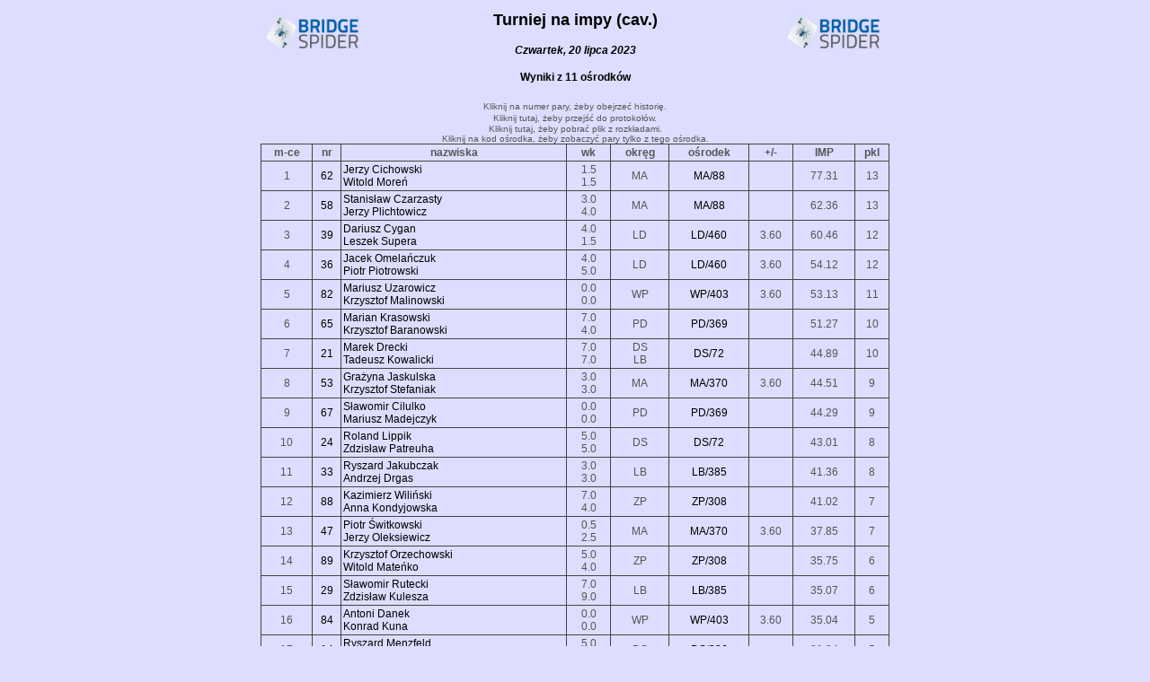

--- FILE ---
content_type: text/html; charset=UTF-8
request_url: https://r.bridgespider.com/29827/
body_size: 6493
content:
<!DOCTYPE html PUBLIC "-//W3C//DTD XHTML 1.0 Strict//EN" "http://www.w3.org/TR/xhtml1/DTD/xhtml1-strict.dtd">
<html xmlns="http://www.w3.org/1999/xhtml" xml:lang="pl" lang="pl" dir="ltr">

<head>
  <title>Turniej na impy (cav.)</title>
  <meta http-equiv="Content-Type" content="text/html; charset=utf-8" />
  <link rel="stylesheet" href="/style.css" />
  
  <!-- Google Analytics -->
  <script>
  (function(i,s,o,g,r,a,m){i['GoogleAnalyticsObject']=r;i[r]=i[r]||function(){
  (i[r].q=i[r].q||[]).push(arguments)},i[r].l=1*new Date();a=s.createElement(o),
  m=s.getElementsByTagName(o)[0];a.async=1;a.src=g;m.parentNode.insertBefore(a,m)
  })(window,document,'script','//www.google-analytics.com/analytics.js','ga');

  ga('create', ' UA-60345444-1', 'auto');
  ga('send', 'pageview');
  </script>
  <!-- End Google Analytics -->
</head>
<body>
<div id="wrapper">
	<div id="logoh">
		<div style="float:left;width:120px;text-align:left;">
			<a href="https://bridgespider.com/"><img src="https://bridgespider.com/files/logo.png" style="max-width:120px;max-height:60px;" ></a>
		</div>
		<div style="float:right;width:120px;text-align:right;">
						<a href="https://bridgespider.com/"><img src="https://bridgespider.com/files/logo.png" style="max-width:120px;max-height:60px;" ></a>
					</div>
		<h1>Turniej na impy (cav.)</h1><h4 class='i'>Czwartek, 20 lipca 2023</h4><h4>Wyniki z 11 ośrodków</h4>	</div>
		<div class="c sm">Kliknij na numer pary, żeby obejrzeć historię.</div>
	<div class="c"><a href="/29827/prot/1/" class="sm">Kliknij tutaj, żeby przejść do protokołów.</a></div>
	<div class="c sm"><a href="/29827/pbn/" class="sm">Kliknij tutaj, żeby pobrać plik z rozkładami.</a><div>	<div class="c sm">Kliknij na kod ośrodka, żeby zobaczyć pary tylko z tego ośrodka.</div>
	<table>
		<tr><th>m-ce</th><th>nr</th><th>nazwiska</th><th>wk</th><th>okręg</th><th>ośrodek</th><th>+/-</th><th>IMP</th>
						<th>pkl</th>					</tr>
		<tr><td>1</td><td><a href='/29827/hist/62/'>62</a></td><td class='l'><a href='http://www.msc.com.pl/cezar/?p=21&pid=13908' target='_blank'>Jerzy Cichowski</a><br /><a href='http://www.msc.com.pl/cezar/?p=21&pid=16441' target='_blank'>Witold Moreń</a></td>
					<td>1.5<br />1.5</td><td>MA</td><td><a href='/29827/pot-MA/88/'>MA/88</a></td><td></td><td>77.31</td><td>13</td></tr>
<tr><td>2</td><td><a href='/29827/hist/58/'>58</a></td><td class='l'><a href='http://www.msc.com.pl/cezar/?p=21&pid=16440' target='_blank'>Stanisław Czarzasty</a><br /><a href='http://www.msc.com.pl/cezar/?p=21&pid=16439' target='_blank'>Jerzy Plichtowicz</a></td>
					<td>3.0<br />4.0</td><td>MA</td><td><a href='/29827/pot-MA/88/'>MA/88</a></td><td></td><td>62.36</td><td>13</td></tr>
<tr><td>3</td><td><a href='/29827/hist/39/'>39</a></td><td class='l'><a href='http://www.msc.com.pl/cezar/?p=21&pid=5592' target='_blank'>Dariusz Cygan</a><br /><a href='http://www.msc.com.pl/cezar/?p=21&pid=20919' target='_blank'>Leszek Supera</a></td>
					<td>4.0<br />1.5</td><td>LD</td><td><a href='/29827/pot-LD/460/'>LD/460</a></td><td>3.60</td><td>60.46</td><td>12</td></tr>
<tr><td>4</td><td><a href='/29827/hist/36/'>36</a></td><td class='l'><a href='http://www.msc.com.pl/cezar/?p=21&pid=7102' target='_blank'>Jacek Omelańczuk</a><br /><a href='http://www.msc.com.pl/cezar/?p=21&pid=12777' target='_blank'>Piotr Piotrowski</a></td>
					<td>4.0<br />5.0</td><td>LD</td><td><a href='/29827/pot-LD/460/'>LD/460</a></td><td>3.60</td><td>54.12</td><td>12</td></tr>
<tr><td>5</td><td><a href='/29827/hist/82/'>82</a></td><td class='l'><a href='http://www.msc.com.pl/cezar/?p=21&pid=23290' target='_blank'>Mariusz Uzarowicz</a><br /><a href='http://www.msc.com.pl/cezar/?p=21&pid=23287' target='_blank'>Krzysztof Malinowski</a></td>
					<td>0.0<br />0.0</td><td>WP</td><td><a href='/29827/pot-WP/403/'>WP/403</a></td><td>3.60</td><td>53.13</td><td>11</td></tr>
<tr><td>6</td><td><a href='/29827/hist/65/'>65</a></td><td class='l'><a href='http://www.msc.com.pl/cezar/?p=21&pid=16317' target='_blank'>Marian Krasowski</a><br /><a href='http://www.msc.com.pl/cezar/?p=21&pid=13342' target='_blank'>Krzysztof Baranowski</a></td>
					<td>7.0<br />4.0</td><td>PD</td><td><a href='/29827/pot-PD/369/'>PD/369</a></td><td></td><td>51.27</td><td>10</td></tr>
<tr><td>7</td><td><a href='/29827/hist/21/'>21</a></td><td class='l'><a href='http://www.msc.com.pl/cezar/?p=21&pid=1287' target='_blank'>Marek Drecki</a><br /><a href='http://www.msc.com.pl/cezar/?p=21&pid=2037' target='_blank'>Tadeusz Kowalicki</a></td>
					<td>7.0<br />7.0</td><td>DS<br />LB</td><td><a href='/29827/pot-DS/72/'>DS/72</a></td><td></td><td>44.89</td><td>10</td></tr>
<tr><td>8</td><td><a href='/29827/hist/53/'>53</a></td><td class='l'><a href='http://www.msc.com.pl/cezar/?p=21&pid=19157' target='_blank'>Grażyna Jaskulska</a><br /><a href='http://www.msc.com.pl/cezar/?p=21&pid=12456' target='_blank'>Krzysztof Stefaniak</a></td>
					<td>3.0<br />3.0</td><td>MA</td><td><a href='/29827/pot-MA/370/'>MA/370</a></td><td>3.60</td><td>44.51</td><td>9</td></tr>
<tr><td>9</td><td><a href='/29827/hist/67/'>67</a></td><td class='l'><a href='http://www.msc.com.pl/cezar/?p=21&pid=23015' target='_blank'>Sławomir Cilulko</a><br /><a href='http://www.msc.com.pl/cezar/?p=21&pid=23014' target='_blank'>Mariusz Madejczyk</a></td>
					<td>0.0<br />0.0</td><td>PD</td><td><a href='/29827/pot-PD/369/'>PD/369</a></td><td></td><td>44.29</td><td>9</td></tr>
<tr><td>10</td><td><a href='/29827/hist/24/'>24</a></td><td class='l'><a href='http://www.msc.com.pl/cezar/?p=21&pid=1455' target='_blank'>Roland Lippik</a><br /><a href='http://www.msc.com.pl/cezar/?p=21&pid=12374' target='_blank'>Zdzisław Patreuha</a></td>
					<td>5.0<br />5.0</td><td>DS</td><td><a href='/29827/pot-DS/72/'>DS/72</a></td><td></td><td>43.01</td><td>8</td></tr>
<tr><td>11</td><td><a href='/29827/hist/33/'>33</a></td><td class='l'><a href='http://www.msc.com.pl/cezar/?p=21&pid=12889' target='_blank'>Ryszard Jakubczak</a><br /><a href='http://www.msc.com.pl/cezar/?p=21&pid=12888' target='_blank'>Andrzej Drgas</a></td>
					<td>3.0<br />3.0</td><td>LB</td><td><a href='/29827/pot-LB/385/'>LB/385</a></td><td></td><td>41.36</td><td>8</td></tr>
<tr><td>12</td><td><a href='/29827/hist/88/'>88</a></td><td class='l'><a href='http://www.msc.com.pl/cezar/?p=21&pid=6136' target='_blank'>Kazimierz Wiliński</a><br /><a href='http://www.msc.com.pl/cezar/?p=21&pid=12327' target='_blank'>Anna Kondyjowska</a></td>
					<td>7.0<br />4.0</td><td>ZP</td><td><a href='/29827/pot-ZP/308/'>ZP/308</a></td><td></td><td>41.02</td><td>7</td></tr>
<tr><td>13</td><td><a href='/29827/hist/47/'>47</a></td><td class='l'><a href='http://www.msc.com.pl/cezar/?p=21&pid=20632' target='_blank'>Piotr Świtkowski</a><br /><a href='http://www.msc.com.pl/cezar/?p=21&pid=17207' target='_blank'>Jerzy Oleksiewicz</a></td>
					<td>0.5<br />2.5</td><td>MA</td><td><a href='/29827/pot-MA/370/'>MA/370</a></td><td>3.60</td><td>37.85</td><td>7</td></tr>
<tr><td>14</td><td><a href='/29827/hist/89/'>89</a></td><td class='l'><a href='http://www.msc.com.pl/cezar/?p=21&pid=6049' target='_blank'>Krzysztof Orzechowski</a><br /><a href='http://www.msc.com.pl/cezar/?p=21&pid=6021' target='_blank'>Witold Mateńko</a></td>
					<td>5.0<br />4.0</td><td>ZP</td><td><a href='/29827/pot-ZP/308/'>ZP/308</a></td><td></td><td>35.75</td><td>6</td></tr>
<tr><td>15</td><td><a href='/29827/hist/29/'>29</a></td><td class='l'><a href='http://www.msc.com.pl/cezar/?p=21&pid=2398' target='_blank'>Sławomir Rutecki</a><br /><a href='http://www.msc.com.pl/cezar/?p=21&pid=2310' target='_blank'>Zdzisław Kulesza</a></td>
					<td>7.0<br />9.0</td><td>LB</td><td><a href='/29827/pot-LB/385/'>LB/385</a></td><td></td><td>35.07</td><td>6</td></tr>
<tr><td>16</td><td><a href='/29827/hist/84/'>84</a></td><td class='l'><a href='http://www.msc.com.pl/cezar/?p=21&pid=21821' target='_blank'>Antoni Danek</a><br /><a href='http://www.msc.com.pl/cezar/?p=21&pid=22053' target='_blank'>Konrad Kuna</a></td>
					<td>0.0<br />0.0</td><td>WP</td><td><a href='/29827/pot-WP/403/'>WP/403</a></td><td>3.60</td><td>35.04</td><td>5</td></tr>
<tr><td>17</td><td><a href='/29827/hist/14/'>14</a></td><td class='l'><a href='http://www.msc.com.pl/cezar/?p=21&pid=1495' target='_blank'>Ryszard Menzfeld</a><br /><a href='http://www.msc.com.pl/cezar/?p=21&pid=13911' target='_blank'>Zbigniew Skórecki</a></td>
					<td>5.0<br />4.0</td><td>DS</td><td><a href='/29827/pot-DS/336/'>DS/336</a></td><td></td><td>31.04</td><td>5</td></tr>
<tr><td>18</td><td><a href='/29827/hist/18/'>18</a></td><td class='l'><a href='http://www.msc.com.pl/cezar/?p=21&pid=1474' target='_blank'>Ryszard Makuch</a><br /><a href='http://www.msc.com.pl/cezar/?p=21&pid=10503' target='_blank'>Bronisław Tabisz</a></td>
					<td>5.0<br />4.0</td><td>DS</td><td><a href='/29827/pot-DS/72/'>DS/72</a></td><td></td><td>31.00</td><td>4</td></tr>
<tr><td>19</td><td><a href='/29827/hist/27/'>27</a></td><td class='l'><a href='http://www.msc.com.pl/cezar/?p=21&pid=17820' target='_blank'>Andrzej Kałużny</a><br /><a href='http://www.msc.com.pl/cezar/?p=21&pid=11493' target='_blank'>Arkadiusz Skonieczny</a></td>
					<td>3.0<br />4.0</td><td>LB</td><td><a href='/29827/pot-LB/385/'>LB/385</a></td><td></td><td>29.85</td><td>3</td></tr>
<tr><td>20</td><td><a href='/29827/hist/83/'>83</a></td><td class='l'><a href='http://www.msc.com.pl/cezar/?p=21&pid=23292' target='_blank'>Maciej Kusiński</a><br /><a href='http://www.msc.com.pl/cezar/?p=21&pid=23293' target='_blank'>Jerzy Szulczewski</a></td>
					<td>0.0<br />0.0</td><td>WP</td><td><a href='/29827/pot-WP/403/'>WP/403</a></td><td>3.60</td><td>26.09</td><td>3</td></tr>
<tr><td>21</td><td><a href='/29827/hist/17/'>17</a></td><td class='l'><a href='http://www.msc.com.pl/cezar/?p=21&pid=1831' target='_blank'>Marian Kupnicki</a><br /><a href='http://www.msc.com.pl/cezar/?p=21&pid=1727' target='_blank'>Artur Winkler</a></td>
					<td>17.0<br />9.0</td><td>WP<br />DS</td><td><a href='/29827/pot-DS/72/'>DS/72</a></td><td></td><td>25.71</td><td>3</td></tr>
<tr><td>22</td><td><a href='/29827/hist/4/'>4</a></td><td class='l'><a href='http://www.msc.com.pl/cezar/?p=21&pid=21222' target='_blank'>Barbara Czarnecka</a><br /><a href='http://www.msc.com.pl/cezar/?p=21&pid=1644' target='_blank'>Eugeniusz Soiński</a></td>
					<td>1.5<br />5.0</td><td>DS</td><td><a href='/29827/pot-DS/136/'>DS/136</a></td><td></td><td>25.49</td><td>3</td></tr>
<tr><td>23</td><td><a href='/29827/hist/96/'>96</a></td><td class='l'><a href='http://www.msc.com.pl/cezar/?p=21&pid=6151' target='_blank'>Hanna Zembrzuska</a><br /><a href='http://www.msc.com.pl/cezar/?p=21&pid=6152' target='_blank'>Maciej Zembrzuski</a></td>
					<td>9.0<br />7.0</td><td>ZP</td><td><a href='/29827/pot-ZP/378/'>ZP/378</a></td><td></td><td>24.67</td><td>3</td></tr>
<tr><td>24</td><td><a href='/29827/hist/45/'>45</a></td><td class='l'><a href='http://www.msc.com.pl/cezar/?p=21&pid=15395' target='_blank'>Andrzej Duszyński</a><br /><a href='http://www.msc.com.pl/cezar/?p=21&pid=12849' target='_blank'>Andrzej Kaczmarski</a></td>
					<td>4.0<br />0.0</td><td>LD</td><td><a href='/29827/pot-LD/460/'>LD/460</a></td><td></td><td>21.79</td><td>3</td></tr>
<tr><td>25</td><td><a href='/29827/hist/34/'>34</a></td><td class='l'><a href='http://www.msc.com.pl/cezar/?p=21&pid=2346' target='_blank'>Mirosław Miłaszewicz</a><br /><a href='http://www.msc.com.pl/cezar/?p=21&pid=2213' target='_blank'>Tadeusz Birecki</a></td>
					<td>5.0<br />5.0</td><td>LB</td><td><a href='/29827/pot-LB/385/'>LB/385</a></td><td></td><td>21.52</td><td>3</td></tr>
<tr><td>26</td><td><a href='/29827/hist/52/'>52</a></td><td class='l'><a href='http://www.msc.com.pl/cezar/?p=21&pid=19480' target='_blank'>Krzysztof Dobrzeniecki</a><br /><a href='http://www.msc.com.pl/cezar/?p=21&pid=17845' target='_blank'>Grzegorz Kujszczyk</a></td>
					<td>2.0<br />2.0</td><td>MA</td><td><a href='/29827/pot-MA/370/'>MA/370</a></td><td>3.60</td><td>19.94</td><td>3</td></tr>
<tr><td>27</td><td><a href='/29827/hist/9/'>9</a></td><td class='l'><a href='http://www.msc.com.pl/cezar/?p=21&pid=19753' target='_blank'>Ireneusz Kwiatosz</a><br /><a href='http://www.msc.com.pl/cezar/?p=21&pid=21655' target='_blank'>Jarosław Stanisz</a></td>
					<td>2.0<br />1.0</td><td>DS</td><td><a href='/29827/pot-DS/336/'>DS/336</a></td><td></td><td>17.88</td><td>2</td></tr>
<tr><td>28</td><td><a href='/29827/hist/69/'>69</a></td><td class='l'><a href='http://www.msc.com.pl/cezar/?p=21&pid=4052' target='_blank'>Adam Szempliński</a><br /><a href='http://www.msc.com.pl/cezar/?p=21&pid=18436' target='_blank'>Bogusław Kozakiewicz</a></td>
					<td>5.0<br />2.5</td><td>PD</td><td><a href='/29827/pot-PD/369/'>PD/369</a></td><td></td><td>16.81</td><td>2</td></tr>
<tr><td>29</td><td><a href='/29827/hist/51/'>51</a></td><td class='l'><a href='http://www.msc.com.pl/cezar/?p=21&pid=17846' target='_blank'>Waldemar Górniak</a><br />Adolf Płatek</td>
					<td>1.0<br />0.0</td><td>MA<br /></td><td><a href='/29827/pot-MA/370/'>MA/370</a></td><td>3.60</td><td>15.40</td><td>2</td></tr>
<tr><td>30</td><td><a href='/29827/hist/5/'>5</a></td><td class='l'><a href='http://www.msc.com.pl/cezar/?p=21&pid=1438' target='_blank'>Jerzy Kurianowicz</a><br /><a href='http://www.msc.com.pl/cezar/?p=21&pid=1354' target='_blank'>Stanisław Janiak</a></td>
					<td>5.0<br />5.0</td><td>DS</td><td><a href='/29827/pot-DS/136/'>DS/136</a></td><td></td><td>14.46</td><td>2</td></tr>
<tr><td>31</td><td><a href='/29827/hist/95/'>95</a></td><td class='l'><a href='http://www.msc.com.pl/cezar/?p=21&pid=22258' target='_blank'>Marcin Gosławski</a><br /><a href='http://www.msc.com.pl/cezar/?p=21&pid=6088' target='_blank'>Zbigniew Sękowski</a></td>
					<td>1.0<br />4.0</td><td>ZP</td><td><a href='/29827/pot-ZP/378/'>ZP/378</a></td><td></td><td>13.04</td><td>2</td></tr>
<tr><td>32</td><td><a href='/29827/hist/86/'>86</a></td><td class='l'><a href='http://www.msc.com.pl/cezar/?p=21&pid=23300' target='_blank'>Agnieszka Fuć</a><br /><a href='http://www.msc.com.pl/cezar/?p=21&pid=22536' target='_blank'>Jerzy Strykowski</a></td>
					<td>0.0<br />0.0</td><td>WP</td><td><a href='/29827/pot-WP/403/'>WP/403</a></td><td>3.60</td><td>13.02</td><td>2</td></tr>
<tr><td>33</td><td><a href='/29827/hist/1/'>1</a></td><td class='l'><a href='http://www.msc.com.pl/cezar/?p=21&pid=1247' target='_blank'>Zbigniew Bobak</a><br /><a href='http://www.msc.com.pl/cezar/?p=21&pid=1482' target='_blank'>Stefan Małowiecki</a></td>
					<td>4.0<br />4.0</td><td>DS</td><td><a href='/29827/pot-DS/136/'>DS/136</a></td><td></td><td>12.21</td><td>2</td></tr>
<tr><td>34</td><td><a href='/29827/hist/50/'>50</a></td><td class='l'><a href='http://www.msc.com.pl/cezar/?p=21&pid=17854' target='_blank'>Dariusz Krakowiak</a><br /><a href='http://www.msc.com.pl/cezar/?p=21&pid=18165' target='_blank'>Dariusz Kłodos</a></td>
					<td>5.0<br />4.0</td><td>MA</td><td><a href='/29827/pot-MA/370/'>MA/370</a></td><td>3.60</td><td>11.98</td><td>2</td></tr>
<tr><td>35</td><td><a href='/29827/hist/43/'>43</a></td><td class='l'>Bogdan Górniak<br /><a href='http://www.msc.com.pl/cezar/?p=21&pid=12850' target='_blank'>Kazimierz Górniak</a></td>
					<td>0.0<br />1.5</td><td><br />LD</td><td><a href='/29827/pot-LD/460/'>LD/460</a></td><td>3.60</td><td>10.98</td><td>2</td></tr>
<tr><td>36</td><td><a href='/29827/hist/40/'>40</a></td><td class='l'><a href='http://www.msc.com.pl/cezar/?p=21&pid=5743' target='_blank'>Tadeusz Olbromski</a><br /><a href='http://www.msc.com.pl/cezar/?p=21&pid=5791' target='_blank'>Krzysztof Rosiak</a></td>
					<td>4.0<br />3.0</td><td>LD</td><td><a href='/29827/pot-LD/460/'>LD/460</a></td><td>3.60</td><td>10.29</td><td>2</td></tr>
<tr><td>37</td><td><a href='/29827/hist/2/'>2</a></td><td class='l'><a href='http://www.msc.com.pl/cezar/?p=21&pid=20178' target='_blank'>Marian Chrzanowski</a><br /><a href='http://www.msc.com.pl/cezar/?p=21&pid=1668' target='_blank'>Edward Szafraniec</a></td>
					<td>2.5<br />11.0</td><td>DS</td><td><a href='/29827/pot-DS/136/'>DS/136</a></td><td></td><td>9.91</td><td>1</td></tr>
<tr><td>38</td><td><a href='/29827/hist/20/'>20</a></td><td class='l'><a href='http://www.msc.com.pl/cezar/?p=21&pid=18265' target='_blank'>Ewa Sokolińska</a><br /><a href='http://www.msc.com.pl/cezar/?p=21&pid=13179' target='_blank'>Janusz Kozioł</a></td>
					<td>2.0<br />2.5</td><td>DS</td><td><a href='/29827/pot-DS/72/'>DS/72</a></td><td></td><td>9.62</td><td>1</td></tr>
<tr><td>39</td><td><a href='/29827/hist/93/'>93</a></td><td class='l'><a href='http://www.msc.com.pl/cezar/?p=21&pid=6090' target='_blank'>Robert Cylwik</a><br /><a href='http://www.msc.com.pl/cezar/?p=21&pid=5996' target='_blank'>Zbigniew Lasocki</a></td>
					<td>7.0<br />12.0</td><td>ZP</td><td><a href='/29827/pot-ZP/378/'>ZP/378</a></td><td></td><td>9.40</td><td>1</td></tr>
<tr><td>40</td><td><a href='/29827/hist/64/'>64</a></td><td class='l'><a href='http://www.msc.com.pl/cezar/?p=21&pid=13903' target='_blank'>Bogdan Jaskulski</a><br /><a href='http://www.msc.com.pl/cezar/?p=21&pid=4232' target='_blank'>Roman Dulko</a></td>
					<td>4.0<br />4.0</td><td>MA<br />WM</td><td><a href='/29827/pot-MA/88/'>MA/88</a></td><td></td><td>9.15</td><td>1</td></tr>
<tr><td>41</td><td><a href='/29827/hist/38/'>38</a></td><td class='l'><a href='http://www.msc.com.pl/cezar/?p=21&pid=21054' target='_blank'>Magdalena Reguła</a><br /><a href='http://www.msc.com.pl/cezar/?p=21&pid=5739' target='_blank'>Robert Nowicki</a></td>
					<td>1.5<br />15.0</td><td>LD<br />WP</td><td><a href='/29827/pot-LD/460/'>LD/460</a></td><td>3.60</td><td>8.43</td><td>1</td></tr>
<tr><td>42</td><td><a href='/29827/hist/71/'>71</a></td><td class='l'><a href='http://www.msc.com.pl/cezar/?p=21&pid=4105' target='_blank'>Andrzej Jakimiec</a><br /><a href='http://www.msc.com.pl/cezar/?p=21&pid=4063' target='_blank'>Andrzej Prasalski</a></td>
					<td>5.0<br />7.0</td><td>PD</td><td><a href='/29827/pot-PD/369/'>PD/369</a></td><td></td><td>7.40</td><td>1</td></tr>
<tr><td>43</td><td><a href='/29827/hist/11/'>11</a></td><td class='l'>Lucjan Głowacki<br /><a href='http://www.msc.com.pl/cezar/?p=21&pid=1604' target='_blank'>Jerzy Romańczyk</a></td>
					<td>0.0<br />5.0</td><td><br />DS</td><td><a href='/29827/pot-DS/336/'>DS/336</a></td><td></td><td>6.32</td><td>1</td></tr>
<tr><td>44</td><td><a href='/29827/hist/76/'>76</a></td><td class='l'><a href='http://www.msc.com.pl/cezar/?p=21&pid=19352' target='_blank'>Benon Żukowski</a><br /><a href='http://www.msc.com.pl/cezar/?p=21&pid=20399' target='_blank'>Paweł Czeszel</a></td>
					<td>2.0<br />2.0</td><td>PD</td><td><a href='/29827/pot-PD/369/'>PD/369</a></td><td></td><td>5.31</td><td>1</td></tr>
<tr><td>45</td><td><a href='/29827/hist/25/'>25</a></td><td class='l'><a href='http://www.msc.com.pl/cezar/?p=21&pid=2443' target='_blank'>Wiesław Wiśniewski</a><br /><a href='http://www.msc.com.pl/cezar/?p=21&pid=2447' target='_blank'>Tadeusz Wolniczak</a></td>
					<td>5.0<br />5.0</td><td>LB</td><td><a href='/29827/pot-LB/385/'>LB/385</a></td><td></td><td>4.97</td><td>1</td></tr>
<tr><td>46</td><td><a href='/29827/hist/28/'>28</a></td><td class='l'><a href='http://www.msc.com.pl/cezar/?p=21&pid=18993' target='_blank'>Franciszek Bułyszko</a><br /><a href='http://www.msc.com.pl/cezar/?p=21&pid=2320' target='_blank'>Tadeusz Lisiecki</a></td>
					<td>4.0<br />3.0</td><td>LB</td><td><a href='/29827/pot-LB/385/'>LB/385</a></td><td></td><td>3.45</td><td>1</td></tr>
<tr><td>47</td><td><a href='/29827/hist/10/'>10</a></td><td class='l'><a href='http://www.msc.com.pl/cezar/?p=21&pid=9558' target='_blank'>Waldemar Dębiczak</a><br /><a href='http://www.msc.com.pl/cezar/?p=21&pid=1161' target='_blank'>Józef Rząsa</a></td>
					<td>5.0<br />4.0</td><td>DS</td><td><a href='/29827/pot-DS/336/'>DS/336</a></td><td></td><td>2.88</td><td>1</td></tr>
<tr><td>48</td><td><a href='/29827/hist/42/'>42</a></td><td class='l'>Małgorzata Kula<br />Paweł Kula</td>
					<td>0.0<br />0.0</td><td></td><td><a href='/29827/pot-LD/460/'>LD/460</a></td><td>3.60</td><td>2.83</td><td></td></tr>
<tr><td>49</td><td><a href='/29827/hist/8/'>8</a></td><td class='l'><a href='http://www.msc.com.pl/cezar/?p=21&pid=21666' target='_blank'>Piotr Dimitriu</a><br /><a href='http://www.msc.com.pl/cezar/?p=21&pid=1380' target='_blank'>Zdzisław Klimczak</a></td>
					<td>2.0<br />5.0</td><td>DS</td><td><a href='/29827/pot-DS/136/'>DS/136</a></td><td></td><td>1.73</td><td></td></tr>
<tr><td>50</td><td><a href='/29827/hist/68/'>68</a></td><td class='l'>Jan Blaszko<br /><a href='http://www.msc.com.pl/cezar/?p=21&pid=10315' target='_blank'>Feliks Babiracki</a></td>
					<td>0.0<br />3.0</td><td><br />PD</td><td><a href='/29827/pot-PD/369/'>PD/369</a></td><td></td><td>1.72</td><td></td></tr>
<tr><td>51</td><td><a href='/29827/hist/78/'>78</a></td><td class='l'><a href='http://www.msc.com.pl/cezar/?p=21&pid=11680' target='_blank'>Natalia Rajewska</a><br /><a href='http://www.msc.com.pl/cezar/?p=21&pid=23121' target='_blank'>Mirosława Idziak</a></td>
					<td>0.5<br />0.0</td><td>WP</td><td><a href='/29827/pot-WP/403/'>WP/403</a></td><td>3.60</td><td>1.33</td><td></td></tr>
<tr><td>52</td><td><a href='/29827/hist/79/'>79</a></td><td class='l'><a href='http://www.msc.com.pl/cezar/?p=21&pid=22542' target='_blank'>Roman Krenz</a><br /><a href='http://www.msc.com.pl/cezar/?p=21&pid=22889' target='_blank'>Teresa Dutkiewicz</a></td>
					<td>0.5<br />0.0</td><td>WP</td><td><a href='/29827/pot-WP/403/'>WP/403</a></td><td>3.60</td><td>1.10</td><td></td></tr>
<tr><td>53</td><td><a href='/29827/hist/6/'>6</a></td><td class='l'><a href='http://www.msc.com.pl/cezar/?p=21&pid=12868' target='_blank'>Ewa Miakisz</a><br /><a href='http://www.msc.com.pl/cezar/?p=21&pid=14165' target='_blank'>Sylwester Gołdyn</a></td>
					<td>3.0<br />3.0</td><td>DS</td><td><a href='/29827/pot-DS/136/'>DS/136</a></td><td></td><td>-0.03</td><td></td></tr>
<tr><td>54</td><td><a href='/29827/hist/15/'>15</a></td><td class='l'><a href='http://www.msc.com.pl/cezar/?p=21&pid=1480' target='_blank'>Eugeniusz Małecki</a><br /><a href='http://www.msc.com.pl/cezar/?p=21&pid=8164' target='_blank'>Jerzy Cychowski</a></td>
					<td>5.0<br />5.0</td><td>DS</td><td><a href='/29827/pot-DS/72/'>DS/72</a></td><td></td><td>-2.62</td><td></td></tr>
<tr><td>55</td><td><a href='/29827/hist/74/'>74</a></td><td class='l'><a href='http://www.msc.com.pl/cezar/?p=21&pid=14660' target='_blank'>Zbigniew Ruchlicki</a><br /><a href='http://www.msc.com.pl/cezar/?p=21&pid=14252' target='_blank'>Stefan Kopyt</a></td>
					<td>4.0<br />5.0</td><td>PD</td><td><a href='/29827/pot-PD/369/'>PD/369</a></td><td></td><td>-2.88</td><td></td></tr>
<tr><td>56</td><td><a href='/29827/hist/59/'>59</a></td><td class='l'><a href='http://www.msc.com.pl/cezar/?p=21&pid=13906' target='_blank'>Anna Andrejczyk</a><br /><a href='http://www.msc.com.pl/cezar/?p=21&pid=13905' target='_blank'>Grzegorz Andrejczyk</a></td>
					<td>3.0<br />3.0</td><td>MA</td><td><a href='/29827/pot-MA/88/'>MA/88</a></td><td></td><td>-3.01</td><td></td></tr>
<tr><td>57</td><td><a href='/29827/hist/41/'>41</a></td><td class='l'>Jan Marczak<br />Andrzej Jaraszkiewicz</td>
					<td>0.0<br />0.0</td><td></td><td><a href='/29827/pot-LD/460/'>LD/460</a></td><td>3.60</td><td>-4.41</td><td></td></tr>
<tr><td>58</td><td><a href='/29827/hist/87/'>87</a></td><td class='l'><a href='http://www.msc.com.pl/cezar/?p=21&pid=6018' target='_blank'>Bogusław Maryńczak</a><br /><a href='http://www.msc.com.pl/cezar/?p=21&pid=6105' target='_blank'>Lech Sulżycki</a></td>
					<td>5.0<br />7.0</td><td>ZP</td><td><a href='/29827/pot-ZP/308/'>ZP/308</a></td><td></td><td>-5.02</td><td></td></tr>
<tr><td>59</td><td><a href='/29827/hist/66/'>66</a></td><td class='l'><a href='http://www.msc.com.pl/cezar/?p=21&pid=12478' target='_blank'>Stanisława Piotrowska</a><br /><a href='http://www.msc.com.pl/cezar/?p=21&pid=4103' target='_blank'>Dariusz Sterniczuk</a></td>
					<td>1.0<br />5.0</td><td>PD</td><td><a href='/29827/pot-PD/369/'>PD/369</a></td><td></td><td>-7.35</td><td></td></tr>
<tr><td>60</td><td><a href='/29827/hist/48/'>48</a></td><td class='l'><a href='http://www.msc.com.pl/cezar/?p=21&pid=17640' target='_blank'>Marek Chylewski</a><br /><a href='http://www.msc.com.pl/cezar/?p=21&pid=15582' target='_blank'>Tomasz Kozłowski</a></td>
					<td>2.5<br />4.0</td><td>MA</td><td><a href='/29827/pot-MA/370/'>MA/370</a></td><td>3.60</td><td>-7.93</td><td></td></tr>
<tr><td>61</td><td><a href='/29827/hist/49/'>49</a></td><td class='l'><a href='http://www.msc.com.pl/cezar/?p=21&pid=18604' target='_blank'>Krystyna Goreń</a><br /><a href='http://www.msc.com.pl/cezar/?p=21&pid=22665' target='_blank'>Zofia Marks</a></td>
					<td>2.0<br />1.0</td><td>MA</td><td><a href='/29827/pot-MA/370/'>MA/370</a></td><td>3.60</td><td>-7.98</td><td></td></tr>
<tr><td>62</td><td><a href='/29827/hist/91/'>91</a></td><td class='l'><a href='http://www.msc.com.pl/cezar/?p=21&pid=12694' target='_blank'>Tadeusz Mediuch</a><br /><a href='http://www.msc.com.pl/cezar/?p=21&pid=6080' target='_blank'>Jerzy Sadowski</a></td>
					<td>1.0<br />12.0</td><td>ZP</td><td><a href='/29827/pot-ZP/308/'>ZP/308</a></td><td></td><td>-8.24</td><td></td></tr>
<tr><td>63</td><td><a href='/29827/hist/22/'>22</a></td><td class='l'><a href='http://www.msc.com.pl/cezar/?p=21&pid=22911' target='_blank'>Yaroslav Saienko</a><br /><a href='http://www.msc.com.pl/cezar/?p=21&pid=22038' target='_blank'>Krzysztof Deberny</a></td>
					<td>0.0<br />0.5</td><td>DS</td><td><a href='/29827/pot-DS/72/'>DS/72</a></td><td></td><td>-10.26</td><td></td></tr>
<tr><td>64</td><td><a href='/29827/hist/54/'>54</a></td><td class='l'>Renata Marchewka<br />Michał Hornung</td>
					<td>0.0<br />0.0</td><td><br />MA</td><td><a href='/29827/pot-MA/370/'>MA/370</a></td><td>3.60</td><td>-12.37</td><td></td></tr>
<tr><td>65</td><td><a href='/29827/hist/32/'>32</a></td><td class='l'><a href='http://www.msc.com.pl/cezar/?p=21&pid=5209' target='_blank'>Andrzej Maleszka</a><br /><a href='http://www.msc.com.pl/cezar/?p=21&pid=20918' target='_blank'>Romuald Urbanowicz</a></td>
					<td>2.0<br />1.0</td><td>WP<br />LB</td><td><a href='/29827/pot-LB/385/'>LB/385</a></td><td></td><td>-15.65</td><td></td></tr>
<tr><td>66</td><td><a href='/29827/hist/12/'>12</a></td><td class='l'><a href='http://www.msc.com.pl/cezar/?p=21&pid=22566' target='_blank'>Krystyna Koba</a><br /><a href='http://www.msc.com.pl/cezar/?p=21&pid=9631' target='_blank'>Bogdan Nowakowski</a></td>
					<td>0.5<br />4.0</td><td>DS</td><td><a href='/29827/pot-DS/336/'>DS/336</a></td><td></td><td>-19.55</td><td></td></tr>
<tr><td>67</td><td><a href='/29827/hist/30/'>30</a></td><td class='l'><a href='http://www.msc.com.pl/cezar/?p=21&pid=22186' target='_blank'>Mirosław Janusz</a><br /><a href='http://www.msc.com.pl/cezar/?p=21&pid=10577' target='_blank'>Zbigniew Dachowski</a></td>
					<td>0.0<br />2.0</td><td>LB</td><td><a href='/29827/pot-LB/385/'>LB/385</a></td><td></td><td>-19.99</td><td></td></tr>
<tr><td>68</td><td><a href='/29827/hist/92/'>92</a></td><td class='l'>Maciej Silski<br /><a href='http://www.msc.com.pl/cezar/?p=21&pid=20118' target='_blank'>Bogdan Wiliński</a></td>
					<td>0.0<br />2.0</td><td>NZ<br />ZP</td><td><a href='/29827/pot-ZP/308/'>ZP/308</a></td><td></td><td>-21.18</td><td></td></tr>
<tr><td>69</td><td><a href='/29827/hist/77/'>77</a></td><td class='l'><a href='http://www.msc.com.pl/cezar/?p=21&pid=22616' target='_blank'>Renata Staśkiewicz</a><br /><a href='http://www.msc.com.pl/cezar/?p=21&pid=20222' target='_blank'>Małgorzata Cieślińska</a></td>
					<td>0.0<br />2.0</td><td>WP</td><td><a href='/29827/pot-WP/403/'>WP/403</a></td><td>3.60</td><td>-24.64</td><td></td></tr>
<tr><td>70</td><td><a href='/29827/hist/73/'>73</a></td><td class='l'><a href='http://www.msc.com.pl/cezar/?p=21&pid=11095' target='_blank'>Wiesław Korpula</a><br /><a href='http://www.msc.com.pl/cezar/?p=21&pid=17221' target='_blank'>Halina Perkowska</a></td>
					<td>1.5<br />2.0</td><td>PD</td><td><a href='/29827/pot-PD/369/'>PD/369</a></td><td></td><td>-25.32</td><td></td></tr>
<tr><td>71</td><td><a href='/29827/hist/37/'>37</a></td><td class='l'><a href='http://www.msc.com.pl/cezar/?p=21&pid=23094' target='_blank'>Aleksander Iwin</a><br />Jerzy Tarnowski</td>
					<td>0.0<br />0.0</td><td>LD<br /></td><td><a href='/29827/pot-LD/460/'>LD/460</a></td><td>3.60</td><td>-25.44</td><td></td></tr>
<tr><td>72</td><td><a href='/29827/hist/70/'>70</a></td><td class='l'><a href='http://www.msc.com.pl/cezar/?p=21&pid=19100' target='_blank'>Tomasz Zalewski</a><br /><a href='http://www.msc.com.pl/cezar/?p=21&pid=19124' target='_blank'>Ireneusz Turyk</a></td>
					<td>1.5<br />2.5</td><td>PD</td><td><a href='/29827/pot-PD/369/'>PD/369</a></td><td></td><td>-28.74</td><td></td></tr>
<tr><td>73</td><td><a href='/29827/hist/7/'>7</a></td><td class='l'><a href='http://www.msc.com.pl/cezar/?p=21&pid=14491' target='_blank'>Eugeniusz Hładyszewski</a><br /><a href='http://www.msc.com.pl/cezar/?p=21&pid=15324' target='_blank'>Henryk Gayny</a></td>
					<td>2.0<br />2.5</td><td>DS</td><td><a href='/29827/pot-DS/136/'>DS/136</a></td><td></td><td>-29.20</td><td></td></tr>
<tr><td>74</td><td><a href='/29827/hist/72/'>72</a></td><td class='l'><a href='http://www.msc.com.pl/cezar/?p=21&pid=19353' target='_blank'>Antoni Błażewicz</a><br /><a href='http://www.msc.com.pl/cezar/?p=21&pid=22249' target='_blank'>Zenon Dobroński</a></td>
					<td>1.5<br />1.0</td><td>PD</td><td><a href='/29827/pot-PD/369/'>PD/369</a></td><td></td><td>-30.31</td><td></td></tr>
<tr><td>75</td><td><a href='/29827/hist/75/'>75</a></td><td class='l'><a href='http://www.msc.com.pl/cezar/?p=21&pid=21142' target='_blank'>Jan Juchniewicz</a><br /><a href='http://www.msc.com.pl/cezar/?p=21&pid=4136' target='_blank'>Wojciech Twarowski</a></td>
					<td>1.0<br />0.5</td><td>PD</td><td><a href='/29827/pot-PD/369/'>PD/369</a></td><td></td><td>-32.21</td><td></td></tr>
<tr><td>76</td><td><a href='/29827/hist/60/'>60</a></td><td class='l'><a href='http://www.msc.com.pl/cezar/?p=21&pid=19130' target='_blank'>Andrzej Gotz</a><br /><a href='http://www.msc.com.pl/cezar/?p=21&pid=6225' target='_blank'>Wojciech Palmowski</a></td>
					<td>2.0<br />9.0</td><td>MA</td><td><a href='/29827/pot-MA/88/'>MA/88</a></td><td></td><td>-32.83</td><td></td></tr>
<tr><td>77</td><td><a href='/29827/hist/61/'>61</a></td><td class='l'><a href='http://www.msc.com.pl/cezar/?p=21&pid=16082' target='_blank'>Waldemar Surmacz</a><br /><a href='http://www.msc.com.pl/cezar/?p=21&pid=22619' target='_blank'>Janusz Oleksiak</a></td>
					<td>2.5<br />0.5</td><td>MA</td><td><a href='/29827/pot-MA/88/'>MA/88</a></td><td></td><td>-34.17</td><td></td></tr>
<tr><td>78</td><td><a href='/29827/hist/3/'>3</a></td><td class='l'><a href='http://www.msc.com.pl/cezar/?p=21&pid=13843' target='_blank'>Stanisław Gołdyn</a><br /><a href='http://www.msc.com.pl/cezar/?p=21&pid=19571' target='_blank'>Ryszard Jucha</a></td>
					<td>2.0<br />2.0</td><td>DS</td><td><a href='/29827/pot-DS/136/'>DS/136</a></td><td></td><td>-34.57</td><td></td></tr>
<tr><td>79</td><td><a href='/29827/hist/31/'>31</a></td><td class='l'><a href='http://www.msc.com.pl/cezar/?p=21&pid=18394' target='_blank'>Leokadia Łopusiewicz</a><br /><a href='http://www.msc.com.pl/cezar/?p=21&pid=2225' target='_blank'>Barbara Celewicz</a></td>
					<td>0.0<br />2.0</td><td>LB</td><td><a href='/29827/pot-LB/385/'>LB/385</a></td><td></td><td>-34.70</td><td></td></tr>
<tr><td>80</td><td><a href='/29827/hist/80/'>80</a></td><td class='l'><a href='http://www.msc.com.pl/cezar/?p=21&pid=22537' target='_blank'>Ewa Jasnowska</a><br /><a href='http://www.msc.com.pl/cezar/?p=21&pid=22443' target='_blank'>Leszek Dziudziel</a></td>
					<td>0.0<br />0.0</td><td>WP</td><td><a href='/29827/pot-WP/403/'>WP/403</a></td><td>3.60</td><td>-36.15</td><td></td></tr>
<tr><td>81</td><td><a href='/29827/hist/85/'>85</a></td><td class='l'>Małgorzata Deiksler<br /><a href='http://www.msc.com.pl/cezar/?p=21&pid=23165' target='_blank'>Maciej Witalewski</a></td>
					<td>0.0<br />0.0</td><td><br />WP</td><td><a href='/29827/pot-WP/403/'>WP/403</a></td><td>3.60</td><td>-36.51</td><td></td></tr>
<tr><td>82</td><td><a href='/29827/hist/57/'>57</a></td><td class='l'><a href='http://www.msc.com.pl/cezar/?p=21&pid=6175' target='_blank'>Kazimierz Dobrzyniecki</a><br /><a href='http://www.msc.com.pl/cezar/?p=21&pid=6186' target='_blank'>Sławomir Grędziński</a></td>
					<td>7.0<br />7.0</td><td>MA<br />PD</td><td><a href='/29827/pot-MA/88/'>MA/88</a></td><td></td><td>-36.96</td><td></td></tr>
<tr><td>83</td><td><a href='/29827/hist/13/'>13</a></td><td class='l'><a href='http://www.msc.com.pl/cezar/?p=21&pid=18630' target='_blank'>Tadeusz Boroń</a><br /><a href='http://www.msc.com.pl/cezar/?p=21&pid=13784' target='_blank'>Wacław Rój</a></td>
					<td>1.5<br />2.0</td><td>DS</td><td><a href='/29827/pot-DS/336/'>DS/336</a></td><td></td><td>-38.57</td><td></td></tr>
<tr><td>84</td><td><a href='/29827/hist/63/'>63</a></td><td class='l'><a href='http://www.msc.com.pl/cezar/?p=21&pid=18028' target='_blank'>Andrzej Mazur</a><br /><a href='http://www.msc.com.pl/cezar/?p=21&pid=18029' target='_blank'>Jan Milewski</a></td>
					<td>2.5<br />2.0</td><td>MA</td><td><a href='/29827/pot-MA/88/'>MA/88</a></td><td></td><td>-41.85</td><td></td></tr>
<tr><td>85</td><td><a href='/29827/hist/90/'>90</a></td><td class='l'><a href='http://www.msc.com.pl/cezar/?p=21&pid=5961' target='_blank'>Stanisław Kamiński</a><br /><a href='http://www.msc.com.pl/cezar/?p=21&pid=5957' target='_blank'>Edward Kaczmarek</a></td>
					<td>5.0<br />11.0</td><td>ZP</td><td><a href='/29827/pot-ZP/308/'>ZP/308</a></td><td></td><td>-42.34</td><td></td></tr>
<tr><td>86</td><td><a href='/29827/hist/19/'>19</a></td><td class='l'><a href='http://www.msc.com.pl/cezar/?p=21&pid=8157' target='_blank'>Andrzej Wyrzykowski</a><br /><a href='http://www.msc.com.pl/cezar/?p=21&pid=16233' target='_blank'>Eugeniusz Swendrowski</a></td>
					<td>2.5<br />2.5</td><td>DS</td><td><a href='/29827/pot-DS/72/'>DS/72</a></td><td></td><td>-43.24</td><td></td></tr>
<tr><td>87</td><td><a href='/29827/hist/35/'>35</a></td><td class='l'><a href='http://www.msc.com.pl/cezar/?p=21&pid=12852' target='_blank'>Jerzy Janio</a><br />Tomasz Kloze</td>
					<td>4.0<br />0.0</td><td>LD<br /></td><td><a href='/29827/pot-LD/460/'>LD/460</a></td><td>3.60</td><td>-43.78</td><td></td></tr>
<tr><td>88</td><td><a href='/29827/hist/94/'>94</a></td><td class='l'><a href='http://www.msc.com.pl/cezar/?p=21&pid=12177' target='_blank'>Michał Szelągowski</a><br /><a href='http://www.msc.com.pl/cezar/?p=21&pid=2103' target='_blank'>Zdzisław Pleskot</a></td>
					<td>2.0<br />11.0</td><td>ZP</td><td><a href='/29827/pot-ZP/378/'>ZP/378</a></td><td></td><td>-47.11</td><td></td></tr>
<tr><td>89</td><td><a href='/29827/hist/16/'>16</a></td><td class='l'><a href='http://www.msc.com.pl/cezar/?p=21&pid=12377' target='_blank'>Albina Suder</a><br /><a href='http://www.msc.com.pl/cezar/?p=21&pid=8148' target='_blank'>Ryszard Suder</a></td>
					<td>3.0<br />3.0</td><td>DS</td><td><a href='/29827/pot-DS/72/'>DS/72</a></td><td></td><td>-48.25</td><td></td></tr>
<tr><td>90</td><td><a href='/29827/hist/23/'>23</a></td><td class='l'><a href='http://www.msc.com.pl/cezar/?p=21&pid=1772' target='_blank'>Sławomir Zimniak</a><br /><a href='http://www.msc.com.pl/cezar/?p=21&pid=12376' target='_blank'>Dorota Kwintkiewicz</a></td>
					<td>7.0<br />3.0</td><td>DS</td><td><a href='/29827/pot-DS/72/'>DS/72</a></td><td></td><td>-49.85</td><td></td></tr>
<tr><td>91</td><td><a href='/29827/hist/44/'>44</a></td><td class='l'><a href='http://www.msc.com.pl/cezar/?p=21&pid=21893' target='_blank'>Nadia Berut</a><br /><a href='http://www.msc.com.pl/cezar/?p=21&pid=22117' target='_blank'>Natalia Działecka</a></td>
					<td>1.0<br />0.0</td><td>KP<br />LD</td><td><a href='/29827/pot-LD/460/'>LD/460</a></td><td></td><td>-62.86</td><td></td></tr>
<tr><td>92</td><td><a href='/29827/hist/26/'>26</a></td><td class='l'><a href='http://www.msc.com.pl/cezar/?p=21&pid=5010' target='_blank'>Andrzej Góźdź</a><br /><a href='http://www.msc.com.pl/cezar/?p=21&pid=18488' target='_blank'>Zbigniew Zalesiński</a></td>
					<td>3.0<br />1.5</td><td>LB</td><td><a href='/29827/pot-LB/385/'>LB/385</a></td><td></td><td>-65.88</td><td></td></tr>
<tr><td>93</td><td><a href='/29827/hist/55/'>55</a></td><td class='l'><a href='http://www.msc.com.pl/cezar/?p=21&pid=22802' target='_blank'>Magdalena Tomaszewska</a><br /><a href='http://www.msc.com.pl/cezar/?p=21&pid=22803' target='_blank'>Krzysztof Tomaszewski</a></td>
					<td>0.0<br />0.0</td><td>MA</td><td><a href='/29827/pot-MA/370/'>MA/370</a></td><td>3.60</td><td>-69.01</td><td></td></tr>
	</table>
	<p><a href="/29827/summary" class="i">Statystyka ośrodków...</a></p>
	<div id="footer">
		Wygenerowano 2023-08-08, 10:38:55<br />		&copy; BridgeSpider Sp. z o.o.
	</div>
</div>
<script type="text/javascript" src="/js/jquery-1.10.2.min.js"></script> 
<script type="text/javascript" src="/js/jquery.tablesorter.min.js"></script> 
<script type="text/javascript" src="/js/common.js?1"></script> 
<script defer src="https://static.cloudflareinsights.com/beacon.min.js/vcd15cbe7772f49c399c6a5babf22c1241717689176015" integrity="sha512-ZpsOmlRQV6y907TI0dKBHq9Md29nnaEIPlkf84rnaERnq6zvWvPUqr2ft8M1aS28oN72PdrCzSjY4U6VaAw1EQ==" data-cf-beacon='{"version":"2024.11.0","token":"0041228b72694dbc85e406425acce4be","r":1,"server_timing":{"name":{"cfCacheStatus":true,"cfEdge":true,"cfExtPri":true,"cfL4":true,"cfOrigin":true,"cfSpeedBrain":true},"location_startswith":null}}' crossorigin="anonymous"></script>
</body>
</html>
